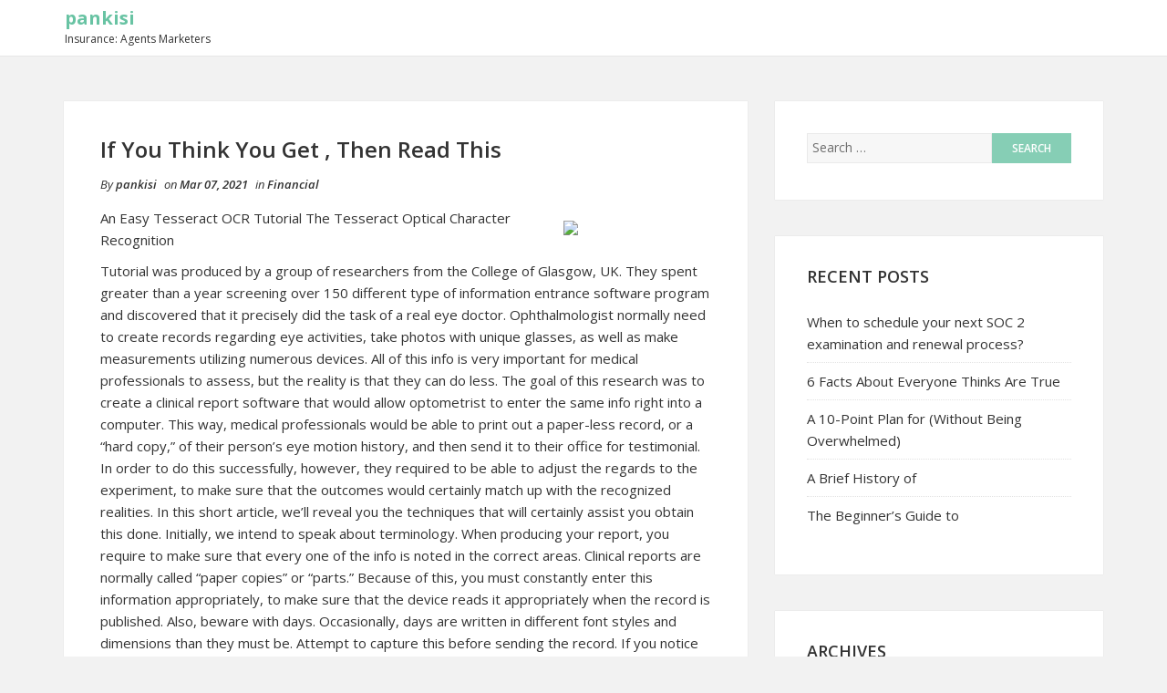

--- FILE ---
content_type: text/html; charset=UTF-8
request_url: https://www.pankisi.info/if-you-think-you-get-then-read-this-5/
body_size: 8817
content:
<!DOCTYPE html>
<html lang="en-US">
<head>
    <meta charset="UTF-8">
    <meta name="viewport" content="width=device-width, initial-scale=1">
    <link rel="profile" href="http://gmpg.org/xfn/11">
    <link rel="pingback" href="https://www.pankisi.info/xmlrpc.php">

<title>If You Think You Get , Then Read This &#8211; pankisi</title>
<meta name='robots' content='max-image-preview:large' />
<link rel="alternate" type="application/rss+xml" title="pankisi &raquo; Feed" href="https://www.pankisi.info/feed/" />
<link rel="alternate" type="application/rss+xml" title="pankisi &raquo; Comments Feed" href="https://www.pankisi.info/comments/feed/" />
<link rel="alternate" type="application/rss+xml" title="pankisi &raquo; If You Think You Get , Then Read This Comments Feed" href="https://www.pankisi.info/if-you-think-you-get-then-read-this-5/feed/" />
<script type="text/javascript">
window._wpemojiSettings = {"baseUrl":"https:\/\/s.w.org\/images\/core\/emoji\/14.0.0\/72x72\/","ext":".png","svgUrl":"https:\/\/s.w.org\/images\/core\/emoji\/14.0.0\/svg\/","svgExt":".svg","source":{"concatemoji":"https:\/\/www.pankisi.info\/wp-includes\/js\/wp-emoji-release.min.js?ver=6.2.8"}};
/*! This file is auto-generated */
!function(e,a,t){var n,r,o,i=a.createElement("canvas"),p=i.getContext&&i.getContext("2d");function s(e,t){p.clearRect(0,0,i.width,i.height),p.fillText(e,0,0);e=i.toDataURL();return p.clearRect(0,0,i.width,i.height),p.fillText(t,0,0),e===i.toDataURL()}function c(e){var t=a.createElement("script");t.src=e,t.defer=t.type="text/javascript",a.getElementsByTagName("head")[0].appendChild(t)}for(o=Array("flag","emoji"),t.supports={everything:!0,everythingExceptFlag:!0},r=0;r<o.length;r++)t.supports[o[r]]=function(e){if(p&&p.fillText)switch(p.textBaseline="top",p.font="600 32px Arial",e){case"flag":return s("\ud83c\udff3\ufe0f\u200d\u26a7\ufe0f","\ud83c\udff3\ufe0f\u200b\u26a7\ufe0f")?!1:!s("\ud83c\uddfa\ud83c\uddf3","\ud83c\uddfa\u200b\ud83c\uddf3")&&!s("\ud83c\udff4\udb40\udc67\udb40\udc62\udb40\udc65\udb40\udc6e\udb40\udc67\udb40\udc7f","\ud83c\udff4\u200b\udb40\udc67\u200b\udb40\udc62\u200b\udb40\udc65\u200b\udb40\udc6e\u200b\udb40\udc67\u200b\udb40\udc7f");case"emoji":return!s("\ud83e\udef1\ud83c\udffb\u200d\ud83e\udef2\ud83c\udfff","\ud83e\udef1\ud83c\udffb\u200b\ud83e\udef2\ud83c\udfff")}return!1}(o[r]),t.supports.everything=t.supports.everything&&t.supports[o[r]],"flag"!==o[r]&&(t.supports.everythingExceptFlag=t.supports.everythingExceptFlag&&t.supports[o[r]]);t.supports.everythingExceptFlag=t.supports.everythingExceptFlag&&!t.supports.flag,t.DOMReady=!1,t.readyCallback=function(){t.DOMReady=!0},t.supports.everything||(n=function(){t.readyCallback()},a.addEventListener?(a.addEventListener("DOMContentLoaded",n,!1),e.addEventListener("load",n,!1)):(e.attachEvent("onload",n),a.attachEvent("onreadystatechange",function(){"complete"===a.readyState&&t.readyCallback()})),(e=t.source||{}).concatemoji?c(e.concatemoji):e.wpemoji&&e.twemoji&&(c(e.twemoji),c(e.wpemoji)))}(window,document,window._wpemojiSettings);
</script>
<style type="text/css">
img.wp-smiley,
img.emoji {
	display: inline !important;
	border: none !important;
	box-shadow: none !important;
	height: 1em !important;
	width: 1em !important;
	margin: 0 0.07em !important;
	vertical-align: -0.1em !important;
	background: none !important;
	padding: 0 !important;
}
</style>
	<link rel='stylesheet' id='wp-block-library-css' href='https://www.pankisi.info/wp-includes/css/dist/block-library/style.min.css?ver=6.2.8' type='text/css' media='all' />
<link rel='stylesheet' id='classic-theme-styles-css' href='https://www.pankisi.info/wp-includes/css/classic-themes.min.css?ver=6.2.8' type='text/css' media='all' />
<style id='global-styles-inline-css' type='text/css'>
body{--wp--preset--color--black: #000000;--wp--preset--color--cyan-bluish-gray: #abb8c3;--wp--preset--color--white: #ffffff;--wp--preset--color--pale-pink: #f78da7;--wp--preset--color--vivid-red: #cf2e2e;--wp--preset--color--luminous-vivid-orange: #ff6900;--wp--preset--color--luminous-vivid-amber: #fcb900;--wp--preset--color--light-green-cyan: #7bdcb5;--wp--preset--color--vivid-green-cyan: #00d084;--wp--preset--color--pale-cyan-blue: #8ed1fc;--wp--preset--color--vivid-cyan-blue: #0693e3;--wp--preset--color--vivid-purple: #9b51e0;--wp--preset--gradient--vivid-cyan-blue-to-vivid-purple: linear-gradient(135deg,rgba(6,147,227,1) 0%,rgb(155,81,224) 100%);--wp--preset--gradient--light-green-cyan-to-vivid-green-cyan: linear-gradient(135deg,rgb(122,220,180) 0%,rgb(0,208,130) 100%);--wp--preset--gradient--luminous-vivid-amber-to-luminous-vivid-orange: linear-gradient(135deg,rgba(252,185,0,1) 0%,rgba(255,105,0,1) 100%);--wp--preset--gradient--luminous-vivid-orange-to-vivid-red: linear-gradient(135deg,rgba(255,105,0,1) 0%,rgb(207,46,46) 100%);--wp--preset--gradient--very-light-gray-to-cyan-bluish-gray: linear-gradient(135deg,rgb(238,238,238) 0%,rgb(169,184,195) 100%);--wp--preset--gradient--cool-to-warm-spectrum: linear-gradient(135deg,rgb(74,234,220) 0%,rgb(151,120,209) 20%,rgb(207,42,186) 40%,rgb(238,44,130) 60%,rgb(251,105,98) 80%,rgb(254,248,76) 100%);--wp--preset--gradient--blush-light-purple: linear-gradient(135deg,rgb(255,206,236) 0%,rgb(152,150,240) 100%);--wp--preset--gradient--blush-bordeaux: linear-gradient(135deg,rgb(254,205,165) 0%,rgb(254,45,45) 50%,rgb(107,0,62) 100%);--wp--preset--gradient--luminous-dusk: linear-gradient(135deg,rgb(255,203,112) 0%,rgb(199,81,192) 50%,rgb(65,88,208) 100%);--wp--preset--gradient--pale-ocean: linear-gradient(135deg,rgb(255,245,203) 0%,rgb(182,227,212) 50%,rgb(51,167,181) 100%);--wp--preset--gradient--electric-grass: linear-gradient(135deg,rgb(202,248,128) 0%,rgb(113,206,126) 100%);--wp--preset--gradient--midnight: linear-gradient(135deg,rgb(2,3,129) 0%,rgb(40,116,252) 100%);--wp--preset--duotone--dark-grayscale: url('#wp-duotone-dark-grayscale');--wp--preset--duotone--grayscale: url('#wp-duotone-grayscale');--wp--preset--duotone--purple-yellow: url('#wp-duotone-purple-yellow');--wp--preset--duotone--blue-red: url('#wp-duotone-blue-red');--wp--preset--duotone--midnight: url('#wp-duotone-midnight');--wp--preset--duotone--magenta-yellow: url('#wp-duotone-magenta-yellow');--wp--preset--duotone--purple-green: url('#wp-duotone-purple-green');--wp--preset--duotone--blue-orange: url('#wp-duotone-blue-orange');--wp--preset--font-size--small: 13px;--wp--preset--font-size--medium: 20px;--wp--preset--font-size--large: 36px;--wp--preset--font-size--x-large: 42px;--wp--preset--spacing--20: 0.44rem;--wp--preset--spacing--30: 0.67rem;--wp--preset--spacing--40: 1rem;--wp--preset--spacing--50: 1.5rem;--wp--preset--spacing--60: 2.25rem;--wp--preset--spacing--70: 3.38rem;--wp--preset--spacing--80: 5.06rem;--wp--preset--shadow--natural: 6px 6px 9px rgba(0, 0, 0, 0.2);--wp--preset--shadow--deep: 12px 12px 50px rgba(0, 0, 0, 0.4);--wp--preset--shadow--sharp: 6px 6px 0px rgba(0, 0, 0, 0.2);--wp--preset--shadow--outlined: 6px 6px 0px -3px rgba(255, 255, 255, 1), 6px 6px rgba(0, 0, 0, 1);--wp--preset--shadow--crisp: 6px 6px 0px rgba(0, 0, 0, 1);}:where(.is-layout-flex){gap: 0.5em;}body .is-layout-flow > .alignleft{float: left;margin-inline-start: 0;margin-inline-end: 2em;}body .is-layout-flow > .alignright{float: right;margin-inline-start: 2em;margin-inline-end: 0;}body .is-layout-flow > .aligncenter{margin-left: auto !important;margin-right: auto !important;}body .is-layout-constrained > .alignleft{float: left;margin-inline-start: 0;margin-inline-end: 2em;}body .is-layout-constrained > .alignright{float: right;margin-inline-start: 2em;margin-inline-end: 0;}body .is-layout-constrained > .aligncenter{margin-left: auto !important;margin-right: auto !important;}body .is-layout-constrained > :where(:not(.alignleft):not(.alignright):not(.alignfull)){max-width: var(--wp--style--global--content-size);margin-left: auto !important;margin-right: auto !important;}body .is-layout-constrained > .alignwide{max-width: var(--wp--style--global--wide-size);}body .is-layout-flex{display: flex;}body .is-layout-flex{flex-wrap: wrap;align-items: center;}body .is-layout-flex > *{margin: 0;}:where(.wp-block-columns.is-layout-flex){gap: 2em;}.has-black-color{color: var(--wp--preset--color--black) !important;}.has-cyan-bluish-gray-color{color: var(--wp--preset--color--cyan-bluish-gray) !important;}.has-white-color{color: var(--wp--preset--color--white) !important;}.has-pale-pink-color{color: var(--wp--preset--color--pale-pink) !important;}.has-vivid-red-color{color: var(--wp--preset--color--vivid-red) !important;}.has-luminous-vivid-orange-color{color: var(--wp--preset--color--luminous-vivid-orange) !important;}.has-luminous-vivid-amber-color{color: var(--wp--preset--color--luminous-vivid-amber) !important;}.has-light-green-cyan-color{color: var(--wp--preset--color--light-green-cyan) !important;}.has-vivid-green-cyan-color{color: var(--wp--preset--color--vivid-green-cyan) !important;}.has-pale-cyan-blue-color{color: var(--wp--preset--color--pale-cyan-blue) !important;}.has-vivid-cyan-blue-color{color: var(--wp--preset--color--vivid-cyan-blue) !important;}.has-vivid-purple-color{color: var(--wp--preset--color--vivid-purple) !important;}.has-black-background-color{background-color: var(--wp--preset--color--black) !important;}.has-cyan-bluish-gray-background-color{background-color: var(--wp--preset--color--cyan-bluish-gray) !important;}.has-white-background-color{background-color: var(--wp--preset--color--white) !important;}.has-pale-pink-background-color{background-color: var(--wp--preset--color--pale-pink) !important;}.has-vivid-red-background-color{background-color: var(--wp--preset--color--vivid-red) !important;}.has-luminous-vivid-orange-background-color{background-color: var(--wp--preset--color--luminous-vivid-orange) !important;}.has-luminous-vivid-amber-background-color{background-color: var(--wp--preset--color--luminous-vivid-amber) !important;}.has-light-green-cyan-background-color{background-color: var(--wp--preset--color--light-green-cyan) !important;}.has-vivid-green-cyan-background-color{background-color: var(--wp--preset--color--vivid-green-cyan) !important;}.has-pale-cyan-blue-background-color{background-color: var(--wp--preset--color--pale-cyan-blue) !important;}.has-vivid-cyan-blue-background-color{background-color: var(--wp--preset--color--vivid-cyan-blue) !important;}.has-vivid-purple-background-color{background-color: var(--wp--preset--color--vivid-purple) !important;}.has-black-border-color{border-color: var(--wp--preset--color--black) !important;}.has-cyan-bluish-gray-border-color{border-color: var(--wp--preset--color--cyan-bluish-gray) !important;}.has-white-border-color{border-color: var(--wp--preset--color--white) !important;}.has-pale-pink-border-color{border-color: var(--wp--preset--color--pale-pink) !important;}.has-vivid-red-border-color{border-color: var(--wp--preset--color--vivid-red) !important;}.has-luminous-vivid-orange-border-color{border-color: var(--wp--preset--color--luminous-vivid-orange) !important;}.has-luminous-vivid-amber-border-color{border-color: var(--wp--preset--color--luminous-vivid-amber) !important;}.has-light-green-cyan-border-color{border-color: var(--wp--preset--color--light-green-cyan) !important;}.has-vivid-green-cyan-border-color{border-color: var(--wp--preset--color--vivid-green-cyan) !important;}.has-pale-cyan-blue-border-color{border-color: var(--wp--preset--color--pale-cyan-blue) !important;}.has-vivid-cyan-blue-border-color{border-color: var(--wp--preset--color--vivid-cyan-blue) !important;}.has-vivid-purple-border-color{border-color: var(--wp--preset--color--vivid-purple) !important;}.has-vivid-cyan-blue-to-vivid-purple-gradient-background{background: var(--wp--preset--gradient--vivid-cyan-blue-to-vivid-purple) !important;}.has-light-green-cyan-to-vivid-green-cyan-gradient-background{background: var(--wp--preset--gradient--light-green-cyan-to-vivid-green-cyan) !important;}.has-luminous-vivid-amber-to-luminous-vivid-orange-gradient-background{background: var(--wp--preset--gradient--luminous-vivid-amber-to-luminous-vivid-orange) !important;}.has-luminous-vivid-orange-to-vivid-red-gradient-background{background: var(--wp--preset--gradient--luminous-vivid-orange-to-vivid-red) !important;}.has-very-light-gray-to-cyan-bluish-gray-gradient-background{background: var(--wp--preset--gradient--very-light-gray-to-cyan-bluish-gray) !important;}.has-cool-to-warm-spectrum-gradient-background{background: var(--wp--preset--gradient--cool-to-warm-spectrum) !important;}.has-blush-light-purple-gradient-background{background: var(--wp--preset--gradient--blush-light-purple) !important;}.has-blush-bordeaux-gradient-background{background: var(--wp--preset--gradient--blush-bordeaux) !important;}.has-luminous-dusk-gradient-background{background: var(--wp--preset--gradient--luminous-dusk) !important;}.has-pale-ocean-gradient-background{background: var(--wp--preset--gradient--pale-ocean) !important;}.has-electric-grass-gradient-background{background: var(--wp--preset--gradient--electric-grass) !important;}.has-midnight-gradient-background{background: var(--wp--preset--gradient--midnight) !important;}.has-small-font-size{font-size: var(--wp--preset--font-size--small) !important;}.has-medium-font-size{font-size: var(--wp--preset--font-size--medium) !important;}.has-large-font-size{font-size: var(--wp--preset--font-size--large) !important;}.has-x-large-font-size{font-size: var(--wp--preset--font-size--x-large) !important;}
.wp-block-navigation a:where(:not(.wp-element-button)){color: inherit;}
:where(.wp-block-columns.is-layout-flex){gap: 2em;}
.wp-block-pullquote{font-size: 1.5em;line-height: 1.6;}
</style>
<link rel='stylesheet' id='bootstrap-css-css' href='https://www.pankisi.info/wp-content/themes/shaped-blog/assets/css/bootstrap.min.css?ver=3.3.5' type='text/css' media='all' />
<link rel='stylesheet' id='font-awesome-css-css' href='https://www.pankisi.info/wp-content/themes/shaped-blog/assets/css/font-awesome.min.css?ver=4.4.0' type='text/css' media='all' />
<link rel='stylesheet' id='shaped-blog-stylesheet-css' href='https://www.pankisi.info/wp-content/themes/shaped-blog/style.css?ver=6.2.8' type='text/css' media='all' />
<link rel='stylesheet' id='responsive-css-css' href='https://www.pankisi.info/wp-content/themes/shaped-blog/assets/css/responsive.css' type='text/css' media='all' />
<script type='text/javascript' src='https://www.pankisi.info/wp-includes/js/jquery/jquery.min.js?ver=3.6.4' id='jquery-core-js'></script>
<script type='text/javascript' src='https://www.pankisi.info/wp-includes/js/jquery/jquery-migrate.min.js?ver=3.4.0' id='jquery-migrate-js'></script>
<link rel="https://api.w.org/" href="https://www.pankisi.info/wp-json/" /><link rel="alternate" type="application/json" href="https://www.pankisi.info/wp-json/wp/v2/posts/1687" /><link rel="EditURI" type="application/rsd+xml" title="RSD" href="https://www.pankisi.info/xmlrpc.php?rsd" />
<link rel="wlwmanifest" type="application/wlwmanifest+xml" href="https://www.pankisi.info/wp-includes/wlwmanifest.xml" />
<meta name="generator" content="WordPress 6.2.8" />
<link rel="canonical" href="https://www.pankisi.info/if-you-think-you-get-then-read-this-5/" />
<link rel='shortlink' href='https://www.pankisi.info/?p=1687' />
<link rel="alternate" type="application/json+oembed" href="https://www.pankisi.info/wp-json/oembed/1.0/embed?url=https%3A%2F%2Fwww.pankisi.info%2Fif-you-think-you-get-then-read-this-5%2F" />
<link rel="alternate" type="text/xml+oembed" href="https://www.pankisi.info/wp-json/oembed/1.0/embed?url=https%3A%2F%2Fwww.pankisi.info%2Fif-you-think-you-get-then-read-this-5%2F&#038;format=xml" />
<!-- MagenetMonetization V: 1.0.29.1--><!-- MagenetMonetization 1 --><!-- MagenetMonetization 1.1 -->
	<style>

		/* Border Color */
		.btn-social:hover,
		blockquote,
		#respond input:focus[type="text"], 
	    #respond input:focus[type="email"], 
	    #respond input:focus[type="url"],
	    #respond textarea:focus,
	    #comments .comment-reply a:hover
		{
			border-color: ;
		}

		
		/* Background Color */
		.scroll-up a,
		.btn-social:hover,
		button,
		input[type="button"],
		input[type="reset"],
		input[type="submit"],
		.navbar-default .navbar-nav .dropdown-menu li a:hover, .dropdown-menu li a:focus, .navbar-default .navbar-nav .dropdown-menu .active a,
		.pagination>li>a:focus, .pagination>li>a:hover, .pagination>li>span:focus, .pagination>li>span:hover, .pagination li .current,
		.next-previous-posts .next-post a:hover,
		.next-previous-posts .previous-post a:hover,
		.btn-goback,
		.btn-submit,
		a.more-link,
		.featured-post .fa,
		#comments .comment-reply a:hover,
		.widget .tagcloud a
		{
			background-color: ;
		}

		
		/* Color */
		.text-logo a,
		.navbar-default .navbar-nav .active a, .navbar-default .navbar-nav .active a:hover, .navbar-default .navbar-nav .active a:focus,
		.navbar-default .navbar-nav li a:hover, .navbar-default .navbar-nav li a:focus,
		a:hover,
    	a:focus,
		.next-previous-posts .previous-post a,
		.next-previous-posts .next-post a,
		.pagination>li>a, .pagination>li>span,
		#comments .comment-author a:hover, 
    	#respond .logged-in-as a:hover,
    	#wp-calendar a,
    	h2.entry-title a:hover
		{
			color: ;
		}


		/* A Color */
		a{
			color: ;
		}

		/* a:hover Color */
		a:hover,
		a:focus,
		a:active,
		.widget a:hover,
		.post .post-content .entry-meta ul li a:hover
		{
			color: ;
		}

		/* .featured-post .fa:after*/
		.featured-post .fa:after{
			border-color:   transparent ;
		}


		

	</style>
</head>

<body class="post-template-default single single-post postid-1687 single-format-standard">

<!-- /Preloader -->

<header id="header">	
	<div id="trueHeader">
    	<div class="wrapper">
            <div class="container">
            	<!-- Menu -->
            	<div class="menu_main">
                	<div class="navbar blogx-navbar navbar-default">
                        <div class="navbar-header">
                            <button type="button" class="navbar-toggle collapsed" data-toggle="collapse" data-target="#st-navber-collapse">
                                <span class="sr-only">Toggle navigation</span>
                                <span class="icon-bar"></span>
                                <span class="icon-bar"></span>
                                <span class="icon-bar"></span>
                            </button>

                                                            <div class="text-logo">
                                    <a href="https://www.pankisi.info">pankisi</a>
                                    <p>Insurance: Agents Marketers</p>
                                </div><!-- /Logo -->
                                                    </div>
                      
                        <div id="st-navber-collapse" class="navbar-collapse collapse pull-right">
                             
                        </div>
                    </div>
            	</div><!-- end menu -->
        	</div> <!-- /.container -->
    	</div>
	</div>
</header>
    <div class="container">
        <div class="row">
            <div class="col-md-8">
                <div id="primary" class="content-area">
                    <main id="main" class="site-main" role="main">

                        
                                <article id="post-1687" class="post-1687 post type-post status-publish format-standard hentry category-financial">
    <header class="entry-header">
        
        
    </header> <!--/.entry-header -->

    <div class="clearfix post-content media">

        <h2 class="entry-title">
            If You Think You Get , Then Read This        </h2> <!-- //.entry-title -->

        <div class="clearfix entry-meta">
            
            <ul class="list-inline">
                <li>
                    <span class="author vcard">
                        By <a class="url fn n" href="https://www.pankisi.info/author/pankisi/">pankisi</a>                    </span>
                </li>
                <li>
                    on <span class="posted-on">Mar 07, 2021</span>
                </li>
                                    <li>
                        in <span class="posted-in">
                            <a href="https://www.pankisi.info/category/financial/" rel="category tag">Financial</a>                        </span>
                    </li>
                            </ul>
                </div> <!--/.entry-meta -->
        
        <div class="entry-summary">
            <p><img decoding="async" src="https://www.blog.motifphotos.com/wp-content/uploads/2020/10/iStock-519689648-1200x800.jpg" style="width:147px;float:right;margin:1em" />An Easy Tesseract OCR Tutorial The Tesseract Optical Character Recognition </p>
<p>Tutorial was produced by a group of researchers from the College of Glasgow, UK. They spent greater than a year screening over 150 different type of information entrance software program and discovered that it precisely did the task of a real eye doctor. Ophthalmologist normally need to create records regarding eye activities, take photos with unique glasses, as well as make measurements utilizing numerous devices. All of this info is very important for medical professionals to assess, but the reality is that they can do less. The goal of this research was to create a clinical report software that would allow optometrist to enter the same info right into a computer. This way, medical professionals would be able to print out a paper-less record, or a &#8220;hard copy,&#8221; of their person&#8217;s eye motion history, and then send it to their office for testimonial. In order to do this successfully, however, they required to be able to adjust the regards to the experiment, to make sure that the outcomes would certainly match up with the recognized realities. In this short article, we&#8217;ll reveal you the techniques that will certainly assist you obtain this done. Initially, we intend to speak about terminology. When producing your report, you require to make sure that every one of the info is noted in the correct areas. Clinical reports are normally called &#8220;paper copies&#8221; or &#8220;parts.&#8221; Because of this, you must constantly enter this information appropriately, to make sure that the device reads it appropriately when the record is published. Also, beware with days. Occasionally, days are written in different font styles and dimensions than they must be. Attempt to capture this before sending the record. If you notice that the date is written in a different font on the front and back of the report, attempt readjusting the typeface. Also, check the days on the paper copies of your records. These can sometimes have entries from the day that the data was recorded, or sometimes they might have access from the last five days. If you don&#8217;t capture these dates today, however, the software program could assume that you really did not input the details in the proper way. Because instance, it might take a bit for the data to be shown in your graphes as well as charts. And if you desire the next phase of your Tesseract OCR Tutorial to be easy, avoid right over going back to the illustration table as well as begin once more! So, what do you do then? Make use of the reports as well as eye movements devices to confirm everything. Make sure your information is right, as well as seek typos in the record also. If you see an error, send out the record away and make the needed improvements. You can not reverse the adjustments you&#8217;ve made in the software program. However, you can go back and also include a bit even more time or information to the chart or chart.</p>
<p><a href="https://clairewhte.doodlekit.com/home/page-2">5 Key Takeaways on the Road to Dominating </a></p>
<p><a href="https://6044ec69378da.site123.me/page-3">3 Tips from Someone With Experience</a></p>
<div class="mads-block"></div>        </div> <!-- //.entry-summary -->
        
                    <div class="entry-tags"></div>
        
    </div>

</article> <!--/#post-->





                                                                    <div class="post-nav-area">
                                                    
            <nav class="next-previous-post clearfix media" role="navigation">
                <div class="row">
                    <!-- Previous Post -->
                    <div class="previous-post col-sm-6 pull-left">
                        <div class="nav-previous"><i class="fa fa-angle-left"></i> <a href="https://www.pankisi.info/getting-down-to-basics-with-28/" rel="prev">Getting Down To Basics with</a></div>                    </div>

                    <!-- Next Post -->
                    <div class="next-post col-sm-6 pull-right text-right">
                        <div class="nav-next"><a href="https://www.pankisi.info/discovering-the-truth-about-20/" rel="next">Discovering The Truth About</a> <i class="fa fa-angle-right"></i></div>                    </div>
                </div>
            </nav><!-- .navigation -->
            
                                            </div>
                                
                                <div id="comments" class="comments-area comments">
    
    	<div id="respond" class="comment-respond">
		<h3 id="reply-title" class="comment-reply-title">Leave a Reply <small><a rel="nofollow" id="cancel-comment-reply-link" href="/if-you-think-you-get-then-read-this-5/#respond" style="display:none;">Cancel reply</a></small></h3><form action="https://www.pankisi.info/wp-comments-post.php" method="post" id="commentform" class="comment-form row" novalidate><div class="clearfix"></div><div class="col-md-12"><textarea id="comment" placeholder="Write your comment..." name="comment" aria-required="true"></textarea></div><div class="col-md-4"><input id="author" name="author" type="text" placeholder="Name *" value="" size="30" aria-required='true'/></div>
<div class="col-md-4"><input id="email" name="email" type="text" placeholder="Email *" value="" size="30" aria-required='true'/></div>
<div class="col-md-4"><input id="url" name="url" type="text" placeholder="Website" value="" size="30"/></div>
<p class="form-submit col-md-12"><input name="submit" type="submit" id="submit" class="submit" value="Post Comment" /> <input type='hidden' name='comment_post_ID' value='1687' id='comment_post_ID' />
<input type='hidden' name='comment_parent' id='comment_parent' value='0' />
</p>
			<!-- Anti-spam Reloaded plugin wordpress.org/plugins/anti-spam-reloaded/ -->
			<p class="antispamrel-group" style="clear: both;">
				<label>Current ye<span style="display: none;">ignore me</span>@r<span class="required">*</span>
				</label>
				<input type="hidden" name="antspmrl-a" class="antispamrel-control-a" value="2025" />
				<input type="text" name="antspmrl-q" class="antispamrel-control-q" value="42" autocomplete="off" />
			</p>
			<p class="antispamrel-group" style="display: none;">
				<label>Leave this field empty</label>
				<input type="text" name="antspmrl-e-email-url-website" class="antispamrel-control-e" value="" autocomplete="off" />
			</p>
		</form>	</div><!-- #respond -->
	</div>
                            
                                            </main> <!-- /.site-main -->
                </div>  <!-- /.content-area -->
            </div> <!-- /col -->

            <!-- Blogsidebar -->
            <!-- MagenetMonetization 4 -->
	<div class="col-md-4">
	    <div class="primary-sidebar widget-area" role="complementary">
	        <!-- MagenetMonetization 5 --><div id="search-2" class="widget widget_search"><form role="search" method="get" class="search-form" action="https://www.pankisi.info/">
				<label>
					<span class="screen-reader-text">Search for:</span>
					<input type="search" class="search-field" placeholder="Search &hellip;" value="" name="s" />
				</label>
				<input type="submit" class="search-submit" value="Search" />
			</form></div><!-- MagenetMonetization 5 -->
		<div id="recent-posts-2" class="widget widget_recent_entries">
		<h2 class="widget-title">Recent Posts</h2>
		<ul>
											<li>
					<a href="https://www.pankisi.info/when-to-schedule-your-next-soc-2-examination-and-renewal-process/">When to schedule your next SOC 2 examination and renewal process?</a>
									</li>
											<li>
					<a href="https://www.pankisi.info/6-facts-about-everyone-thinks-are-true-24/">6 Facts About  Everyone Thinks Are True</a>
									</li>
											<li>
					<a href="https://www.pankisi.info/a-10-point-plan-for-without-being-overwhelmed-26/">A 10-Point Plan for  (Without Being Overwhelmed)</a>
									</li>
											<li>
					<a href="https://www.pankisi.info/a-brief-history-of-8/">A Brief History of</a>
									</li>
											<li>
					<a href="https://www.pankisi.info/the-beginners-guide-to-32/">The Beginner&#8217;s Guide to</a>
									</li>
					</ul>

		</div><!-- MagenetMonetization 5 --><div id="archives-2" class="widget widget_archive"><h2 class="widget-title">Archives</h2>
			<ul>
					<li><a href='https://www.pankisi.info/2025/06/'>June 2025</a></li>
	<li><a href='https://www.pankisi.info/2022/01/'>January 2022</a></li>
	<li><a href='https://www.pankisi.info/2021/08/'>August 2021</a></li>
	<li><a href='https://www.pankisi.info/2021/07/'>July 2021</a></li>
	<li><a href='https://www.pankisi.info/2021/06/'>June 2021</a></li>
	<li><a href='https://www.pankisi.info/2021/05/'>May 2021</a></li>
	<li><a href='https://www.pankisi.info/2021/04/'>April 2021</a></li>
	<li><a href='https://www.pankisi.info/2021/03/'>March 2021</a></li>
	<li><a href='https://www.pankisi.info/2021/02/'>February 2021</a></li>
	<li><a href='https://www.pankisi.info/2021/01/'>January 2021</a></li>
	<li><a href='https://www.pankisi.info/2020/12/'>December 2020</a></li>
	<li><a href='https://www.pankisi.info/2020/11/'>November 2020</a></li>
	<li><a href='https://www.pankisi.info/2020/10/'>October 2020</a></li>
	<li><a href='https://www.pankisi.info/2020/09/'>September 2020</a></li>
	<li><a href='https://www.pankisi.info/2020/08/'>August 2020</a></li>
	<li><a href='https://www.pankisi.info/2020/07/'>July 2020</a></li>
	<li><a href='https://www.pankisi.info/2020/06/'>June 2020</a></li>
	<li><a href='https://www.pankisi.info/2020/05/'>May 2020</a></li>
	<li><a href='https://www.pankisi.info/2020/04/'>April 2020</a></li>
	<li><a href='https://www.pankisi.info/2020/03/'>March 2020</a></li>
	<li><a href='https://www.pankisi.info/2020/02/'>February 2020</a></li>
	<li><a href='https://www.pankisi.info/2020/01/'>January 2020</a></li>
	<li><a href='https://www.pankisi.info/2019/12/'>December 2019</a></li>
	<li><a href='https://www.pankisi.info/2019/11/'>November 2019</a></li>
	<li><a href='https://www.pankisi.info/2019/10/'>October 2019</a></li>
			</ul>

			</div><!-- MagenetMonetization 5 --><div id="categories-2" class="widget widget_categories"><h2 class="widget-title">Categories</h2>
			<ul>
					<li class="cat-item cat-item-2"><a href="https://www.pankisi.info/category/advertising-marketing/">Advertising &amp; Marketing</a>
</li>
	<li class="cat-item cat-item-3"><a href="https://www.pankisi.info/category/arts-entertainment/">Arts &amp; Entertainment</a>
</li>
	<li class="cat-item cat-item-4"><a href="https://www.pankisi.info/category/auto-motor/">Auto &amp; Motor</a>
</li>
	<li class="cat-item cat-item-5"><a href="https://www.pankisi.info/category/business-products-services/">Business Products &amp; Services</a>
</li>
	<li class="cat-item cat-item-6"><a href="https://www.pankisi.info/category/clothing-fashion/">Clothing &amp; Fashion</a>
</li>
	<li class="cat-item cat-item-7"><a href="https://www.pankisi.info/category/employment/">Employment</a>
</li>
	<li class="cat-item cat-item-8"><a href="https://www.pankisi.info/category/financial/">Financial</a>
</li>
	<li class="cat-item cat-item-9"><a href="https://www.pankisi.info/category/foods-culinary/">Foods &amp; Culinary</a>
</li>
	<li class="cat-item cat-item-11"><a href="https://www.pankisi.info/category/health-fitness/">Health &amp; Fitness</a>
</li>
	<li class="cat-item cat-item-12"><a href="https://www.pankisi.info/category/health-care-medical/">Health Care &amp; Medical</a>
</li>
	<li class="cat-item cat-item-13"><a href="https://www.pankisi.info/category/home-products-services/">Home Products &amp; Services</a>
</li>
	<li class="cat-item cat-item-14"><a href="https://www.pankisi.info/category/internet-services/">Internet Services</a>
</li>
	<li class="cat-item cat-item-15"><a href="https://www.pankisi.info/category/legal/">Legal</a>
</li>
	<li class="cat-item cat-item-25"><a href="https://www.pankisi.info/category/miscellaneous/">Miscellaneous</a>
</li>
	<li class="cat-item cat-item-16"><a href="https://www.pankisi.info/category/personal-product-services/">Personal Product &amp; Services</a>
</li>
	<li class="cat-item cat-item-17"><a href="https://www.pankisi.info/category/pets-animals/">Pets &amp; Animals</a>
</li>
	<li class="cat-item cat-item-18"><a href="https://www.pankisi.info/category/real-estate/">Real Estate</a>
</li>
	<li class="cat-item cat-item-19"><a href="https://www.pankisi.info/category/relationships/">Relationships</a>
</li>
	<li class="cat-item cat-item-20"><a href="https://www.pankisi.info/category/software/">Software</a>
</li>
	<li class="cat-item cat-item-21"><a href="https://www.pankisi.info/category/sports-athletics/">Sports &amp; Athletics</a>
</li>
	<li class="cat-item cat-item-22"><a href="https://www.pankisi.info/category/technology/">Technology</a>
</li>
	<li class="cat-item cat-item-23"><a href="https://www.pankisi.info/category/travel/">Travel</a>
</li>
	<li class="cat-item cat-item-1"><a href="https://www.pankisi.info/category/uncategorized/">Uncategorized</a>
</li>
	<li class="cat-item cat-item-24"><a href="https://www.pankisi.info/category/web-resources/">Web Resources</a>
</li>
			</ul>

			</div><!-- MagenetMonetization 5 --><!-- MagenetMonetization 5 --><div id="sape_tizer-2" class="widget advert_tizer"><script type="text/javascript">
<!--
var _acic={dataProvider:10};(function(){var e=document.createElement("script");e.type="text/javascript";e.async=true;e.src="https://www.acint.net/aci.js";var t=document.getElementsByTagName("script")[0];t.parentNode.insertBefore(e,t)})()
//-->
</script></div><!-- MagenetMonetization 5 --><!-- MagenetMonetization 5 --><!-- MagenetMonetization 5 -->	    </div>
	</div>

        </div> <!-- /.row -->
    </div> <!-- /.container -->
<!-- wmm d -->    <div class="container">
        <div class="row">
            <div class="col-md-12">
                <hr>
            </div>
        </div>
    </div>
    <footer class="site-footer" role="contentinfo">
        <div class="container">
            <div class="row">
                <div class="col-sm-12 text-center">
  
                    <p></p>
                    
                                            <div class="footer-social-icons">
                                                                                                                                                                                                                                                                                                                                                                                                        
                        </div>
                    
                </div>
            </div>
        </div>
    </footer>

            <div class="scroll-up">
            <a href="#"><i class="fa fa-angle-up"></i></a>
        </div>
        <!-- Scroll Up -->

    <script type='text/javascript' src='https://www.pankisi.info/wp-content/plugins/anti-spam-reloaded/js/anti-spam.min.js?ver=6.4' id='anti-spam-reloaded-script-js'></script>
<script type='text/javascript' src='https://www.pankisi.info/wp-content/themes/shaped-blog/assets/js/bootstrap.min.js?ver=3.3.5' id='bootstrap-js-js'></script>
<script type='text/javascript' src='https://www.pankisi.info/wp-content/themes/shaped-blog/assets/js/scripts.js' id='shaped-blog-scripts-js-js'></script>
<script type='text/javascript' src='https://www.pankisi.info/wp-content/themes/shaped-blog/assets/js/jquery.fitvids.js' id='fitvids-js-js'></script>
<script type='text/javascript' src='https://www.pankisi.info/wp-content/themes/shaped-blog/assets/js/smoothscroll.js' id='smoothscroll-js-js'></script>
<script type='text/javascript' src='https://www.pankisi.info/wp-includes/js/comment-reply.min.js?ver=6.2.8' id='comment-reply-js'></script>
    </body>
</html><div class="mads-block"></div>

--- FILE ---
content_type: text/css
request_url: https://www.pankisi.info/wp-content/themes/shaped-blog/style.css?ver=6.2.8
body_size: 5387
content:
/*
Theme Name: Shaped Blog
Theme URI: https://shapedtheme.com/wordpress/themes/shaped-blog-responsive-personal-wordpress-blog-theme
Author: ShapedTheme
Author URI: https://shapedtheme.com
Description: Shaped Blog is a fully responsive personal WordPress blog theme with simple and fresh blog interface. With it's easy dashboard anyone can make multiple changes of the theme. It is scalable, highly customizable, SEO friendly, and translation ready personal blog theme that can be your best choice to build a stunning blog in no time.
Version: 1.6.1
Text Domain: shaped-blog
License: GNU General Public License v2 or later
License URI: http://www.gnu.org/licenses/gpl-2.0.html
Tags: two-columns, right-sidebar, left-sidebar, custom-colors, custom-menu, featured-images, post-formats, sticky-post, translation-ready
*/


/* === Fonts === */
    @import url(https://fonts.googleapis.com/css?family=Open+Sans:400,300,300italic,400italic,600,600italic,700,700italic,800,800italic);


/* === Reset === */
    html, body, div, span, applet, object, iframe, h1, h2, h3, h4, h5, h6, p, blockquote, pre, a, abbr, acronym, address, big, cite, code, del, dfn, em, font, ins, kbd, q, s, samp, small, strike, strong, sub, sup, tt, var, dl, dt, dd, ol, ul, li, fieldset, form, label, legend, table, caption, tbody, tfoot, thead, tr, th, td {
        border: 0;
        font-family: inherit;
        font-size: 100%;
        font-style: inherit;
        font-weight: inherit;
        outline: 0;
        padding: 0;
        vertical-align: baseline;
    }

    html {
        -webkit-box-sizing: border-box;
        -moz-box-sizing: border-box;
        box-sizing: border-box;
        font-size: 62.5%;
        overflow-y: scroll;
        -webkit-text-size-adjust: 100%;
        -ms-text-size-adjust: 100%;
    }

    *,
    *:before,
    *:after {
        -webkit-box-sizing: inherit;
        -moz-box-sizing: inherit;
        box-sizing: inherit;
    }

    body {
        background-color: #F2F2F2;
        -webkit-font-smoothing: antialiased;
        color: #333;
        font-family: 'Open Sans', sans-serif;
        font-size: 15px;
        font-weight: 400;
        line-height: 1.6;
    }

    article,
    aside,
    details,
    figcaption,
    figure,
    footer,
    header,
    main,
    nav,
    section {
        display: block;
    }

    ol,
    ul {
        list-style: none;
    }

    table {
        border-collapse: separate;
        border-spacing: 0;
    }

    caption,
    th,
    td {
        font-weight: normal;
        text-align: left;
    }

    blockquote:before,
    blockquote:after,
    q:before,
    q:after {
        content: "";
    }

    blockquote,
    q {
        -webkit-hyphens: none;
        -moz-hyphens: none;
        -ms-hyphens: none;
        hyphens: none;
        quotes: none;
    }

    a:focus {
        outline: none;
    }

    a:hover,
    a:active {
        outline: 0;
    }
    a:hover{
        text-decoration: none;
    }

    a img {
        border: 0;
    }


/* === Typography === */
    body,
    button,
    input,
    select,
    textarea {
        color: #333;
        font-family: 'Open Sans', sans-serif;
        font-size: 15px;
        line-height: 1.6;
    }
    h1 { 
        font-size: 24px;
    }
    h2 { 
        font-size: 22px;
    }
    h3 { 
        font-size: 18px;
    }
    h4 { 
        font-size: 16px;
    }
    h5 { 
        font-size: 12px;
    }
    h6 { 
        font-size: 10px;
    }

    h1,
    h2,
    h3,
    h4,
    h5,
    h6 {
        clear: both;
        font-weight: 700;
    }

    p {
        margin-bottom: 10px;
    }

    b,
    strong {
        font-weight: 700;
    }

    dfn,
    cite,
    em,
    i {
        font-style: italic;
    }

    blockquote {
      border-left: 4px solid #68c3a3;
      color: rgba(51, 51, 51, 0.7);
      font-size: 18px;
      font-style: italic;
      line-height: 1.6667;
      margin-bottom: 10px;
      padding-top: 15px;
      padding-bottom: 15px;
      padding-left: 15px;
      background-color: #f3f3f3;
    }



    blockquote > p:last-child {
        margin-bottom: 0;
    }

    blockquote cite,
    blockquote small {
        color: #333;
        font-size: 15px;
        font-size: 1.5rem;
        line-height: 1.6;
    }

    blockquote em,
    blockquote i,
    blockquote cite {
        font-style: normal;
    }

    blockquote strong,
    blockquote b {
        font-weight: 400;
    }

    address {
        font-style: italic;
        margin: 0 0 1.6em;
    }

    code,
    kbd,
    tt,
    var,
    samp,
    pre {
        font-family: Inconsolata, monospace;
        -webkit-hyphens: none;
        -moz-hyphens: none;
        -ms-hyphens: none;
        hyphens: none;
    }

    pre {
        background-color: transparent;
        background-color: rgba(0, 0, 0, 0.01);
        border: 1px solid #eaeaea;
        border: 1px solid rgba(51, 51, 51, 0.1);
        line-height: 1.2;
        margin-bottom: 1.6em;
        max-width: 100%;
        overflow: auto;
        padding: 0.8em;
        white-space: pre;
        white-space: pre-wrap;
        word-wrap: break-word;
    }

    abbr[title] {
        border-bottom: 1px dotted #eaeaea;
        border-bottom: 1px dotted rgba(51, 51, 51, 0.1);
        cursor: help;
    }

    mark,
    ins {
        background-color: #fff9c0;
        text-decoration: none;
    }

    sup,
    sub {
        font-size: 75%;
        height: 0;
        line-height: 0;
        position: relative;
        vertical-align: baseline;
    }

    sup {
        bottom: 1ex;
    }

    sub {
        top: .5ex;
    }

    small {
        font-size: 75%;
    }

    big {
        font-size: 125%;
    }


/* === Elements === */
    hr {
        background-color: #eaeaea;
        background-color: rgba(51, 51, 51, 0.1);
        border: 0;
        height: 1px;
        margin-bottom: 1.6em;
    }

    li > ul,
    li > ol {
        margin-bottom: 0;
    }

    dl {
        margin-bottom: 1.6em;
    }

    dt {
        font-weight: bold;
    }

    dd {
        margin-bottom: 1.6em;
    }

    table,
    th,
    td {
        border: 1px solid #eaeaea;
        border: 1px solid rgba(51, 51, 51, 0.1);
    }

    table {
        border-collapse: separate;
        border-spacing: 0;
        border-width: 1px 0 0 1px;
        margin: 0 0 1.0em;
        table-layout: fixed; /* Prevents HTML tables from becoming too wide */
        width: 100%;
    }

    caption,
    th,
    td {
        font-weight: normal;
        text-align: left;
    }

    th {
        border-width: 0 1px 1px 0;
        font-weight: 700;
    }

    td {
        border-width: 0 1px 1px 0;
    }

    th, td {
        padding: 0.4em;
        text-align: center;
    }

    img {
        -ms-interpolation-mode: bicubic;
        border: 0;
        height: auto;
        max-width: 100%;
        vertical-align: middle;
    }

    figure {
        margin: 0;
    }

    del {
        opacity: 0.8;
    }

    /* Placeholder text color -- selectors need to be separate to work. */

    ::-webkit-input-placeholder {
        color: rgba(51, 51, 51, 0.7);
    }

    :-moz-placeholder {
        color: rgba(51, 51, 51, 0.7);
    }

    ::-moz-placeholder {
        color: rgba(51, 51, 51, 0.7);
        opacity: 1; /* Since FF19 lowers the opacity of the placeholder by default */
    }

    :-ms-input-placeholder {
        color: rgba(51, 51, 51, 0.7);
    }


/* === Forms === */
    button,
    input,
    select,
    textarea {
        background-color: #f7f7f7;
        border-radius: 0;
        font-size: 16px;
        line-height: 1.5;
        margin: 0;
        max-width: 100%;
        vertical-align: baseline;
    }

    button,
    input {
        line-height: normal;
    }

    input,
    textarea {
        background-image: -webkit-linear-gradient(rgba(255, 255, 255, 0), rgba(255, 255, 255, 0)); /* Removing the inner shadow on iOS inputs */
        border: 1px solid #eaeaea;
        color: #707070;
    }

    input:focus,
    textarea:focus {
        background-color: #fff;
        border: 1px solid #c1c1c1;
        color: #333;
    }

    input:focus,
    select:focus {
        outline: 2px solid #c1c1c1;
    }

    button[disabled],
    input[disabled],
    select[disabled],
    textarea[disabled] {
        cursor: default;
        opacity: .5;
    }

    button,
    input[type="button"],
    input[type="reset"],
    input[type="submit"] {
        -webkit-appearance: button;
        background-color: #68c3a3;
        border: 0;
        color: #fff;
        cursor: pointer;
        font-size: 12px;
        font-weight: 700;
        padding: 0.7917em 1.5em;
        text-transform: uppercase;
        opacity: .8;
    }

    button:hover,
    input[type="button"]:hover,
    input[type="reset"]:hover,
    input[type="submit"]:hover,
    button:focus,
    input[type="button"]:focus,
    input[type="reset"]:focus,
    input[type="submit"]:focus {
        outline: 0;
        opacity: 1;
    }

    input[type="search"] {
        -webkit-appearance: textfield;
    }

    input[type="search"]::-webkit-search-cancel-button,
    input[type="search"]::-webkit-search-decoration {
        -webkit-appearance: none;
    }

    button::-moz-focus-inner,
    input::-moz-focus-inner {
        border: 0;
        padding: 0;
    }

    input[type="text"],
    input[type="email"],
    input[type="url"],
    input[type="password"],
    input[type="search"],
    textarea {
        padding: 0.375em;
        width: 100%;
    }

    textarea {
        overflow: auto;
        vertical-align: top;
    }

    input[type="text"]:focus,
    input[type="email"]:focus,
    input[type="url"]:focus,
    input[type="password"]:focus,
    input[type="search"]:focus,
    textarea:focus {
        outline: 0;
    }

    .post-password-form {
        position: relative;
    }

    .post-password-form label {
        color: #707070;
        display: block;
        font-family: "Noto Sans", sans-serif;
        font-size: 12px;
        font-weight: 700;
        letter-spacing: 0.04em;
        line-height: 1.5;
        text-transform: uppercase;
    }

    .post-password-form input[type="submit"] {
        padding: 0.7917em;
        position: absolute;
        right: 0;
        bottom: 0;
    }

    input[type="checkbox"],
    input[type="radio"] {
        padding: 0;
    }

    .search-form input[type="submit"],
    .widget .search-form input[type="submit"] {
        padding: 8px;
        text-align: center;
        line-height: 17px;
        margin-left: -4px;
        font-weight: 600;
        width: 30%;
    }
    .search-form label{
        width: 70%
    }

/* === Navigations === */
    .logo{
        padding-top: 16px;
        padding-bottom: 12px;
        width: 200px;
    }

    .text-logo{
        margin: 8px 0;
    }

    .text-logo a{
        color: #68c3a3;
        font-size: 20px;
        font-weight: bold;
        line-height: 10px;
    }

    .text-logo p{
        margin: 0;
        font-size: 12px;
    }

    #header{
        background-color: #fff;
        margin-bottom: 50px;
        box-shadow: 0px 0px 1px #aaa;
    }
    ul.nav li.dropdown:hover > ul.dropdown-menu {
        display: block;
        margin: 0;
        padding: 0;
        border: 1px solid rgba(174, 174, 174, 0.12);
        border-radius: 0px;
        -webkit-box-shadow: none;
        box-shadow: none;
    }

    ul.nav li.dropdown ul.dropdown-menu li:hover ul.dropdown-menu{
        margin-left: 100%;
        top: 0;
    }

    .blogx-navbar {
        background-color: transparent;
        border-color: transparent;
    }
    .navbar{
        margin-bottom: 0 !important;
    }
    .navbar-nav li a {
        padding-top: 0px;
        padding-bottom: 0px;
        line-height: 20px;
        padding: 0;
        background-color: transparent;
        margin: 20px 20px;
    }
    .navbar-nav li:last-child a{
        margin-right: 0;
    }
    .navbar-collapse{
        padding-right: 0;
    }
    .navbar-nav .dropdown-menu li a{
        padding: 10px 20px;
        margin: 0;
    }
    .navbar-default .navbar-nav .dropdown-menu li a:hover, .dropdown-menu li a:focus, .navbar-default .navbar-nav .dropdown-menu .active a{
        background-color: #68c3a3;
        color: #fff;
    }
    .navbar-default .navbar-nav .active a, .navbar-default .navbar-nav .active a:hover, .navbar-default .navbar-nav .active a:focus {
        color: #68c3a3;
        background-color: transparent;
    }
    .navbar-default .navbar-nav li a:hover, .navbar-default .navbar-nav li a:focus{
        color: #68c3a3;
    }

/* ==== Links === */
    a {
        color: #333;
        text-decoration: none;
        -webkit-transition: 300ms;
        -moz-transition: 300ms;
        -o-transition: 300ms;
        transition: 300ms;
    }

    a:hover,
    a:focus {
        color: #68c3a3;
        text-decoration: none;
    }

/* === Pagination === */
    .pagination {
        display: inline-block;
        padding-left: 0;
        margin: 0;
        border-radius: 2px;
        margin-bottom: 50px;
    }

    .pagination>li:first-child>a, .pagination>li:first-child>span {
        margin-left: 0;
        border-top-left-radius: 2px;
        border-bottom-left-radius: 2px;
    }

    .pagination>li:last-child>a, .pagination>li:last-child>span {
        border-top-right-radius: 2px;
        border-bottom-right-radius: 2px;
    }

    .pagination>li>a, .pagination>li>span {
        position: relative;
        float: left;
        padding: 10px 18px;
        margin-left: -1px;
        line-height: 1.42857143;
        color: #337ab7;
        text-decoration: none;
        background-color: #fff;
        border: 1px solid #ddd;
    }

    .pagination>li>a:focus, .pagination>li>a:hover, .pagination>li>span:focus, .pagination>li>span:hover, .pagination li .current {
        z-index: 3;
        color: #fff;
        background-color: #68c3a3;
        border-color: transparent;
    }


/* === Posts navigation === */
    .next-previous-posts{
        margin-bottom: 50px;
    }

    .next-previous-posts .previous-post a{
        position: relative;
        padding: 10px 18px;
        margin-left: -1px;
        line-height: 1.42857143;
        color: #68c3a3;
        text-decoration: none;
        background-color: #fff;
        border: 1px solid #ddd;
        border-radius: 2px;
        text-transform: uppercase;
        font-size: 13px;
    }

    .next-previous-posts .previous-post a:hover{
        background-color: #68c3a3;
        color: #fff;
    }

    .next-previous-posts .next-post a{
        position: relative;
        padding: 10px 18px;
        margin-right: -1px;
        line-height: 1.42857143;
        color: #68c3a3;
        text-decoration: none;
        background-color: #fff;
        border: 1px solid #ddd;
        border-radius: 2px;
        text-transform: uppercase;
        font-size: 13px;
    }

    .next-previous-posts .next-post a:hover{
        background-color: #68c3a3;
        color: #fff;
    }

    .post-nav-area{
        background-color: #fff;
        box-shadow: 0 0 1px rgba(0, 0, 0, 0.15);
        padding: 40px;
        margin-top: 0;
        margin-bottom: 50px;
    }



/* === Button === */
    .btn-goback {
        background-color: #68c3a3;
        margin-top: 25px;
        letter-spacing: 1px;
        padding: 10px 15px;
        text-align: center;
        width: 180px;
        font-size: 13px;
        color: #fff;
        border-radius: 2px;
        -webkit-transition: 300ms;
        -moz-transition: 300ms;
        -o-transition: 300ms;
        transition: 300ms;
    }
    .btn-goback:hover{
        color: #fff;
        background-color: #3BAD85;
    }
    .btn-submit{
        background-color: #68c3a3;
        margin-top: 20px;
    }
    .btn-submit:hover{
        background-color: #3BAD85;
        color: #fff;
    }
    a.more-link{
        letter-spacing: 1px;
        padding: 10px 15px;
        display: block;
        margin-top: 22px;
        margin-bottom: -15px;
        background-color: #68c3a3;
        text-align: center;
        width: 180px;
        font-size: 13px;
        color: #fff;
        border-radius: 2px;
        -webkit-transition: 300ms;
        -moz-transition: 300ms;
        -o-transition: 300ms;
        transition: 300ms;
        opacity: .8;
    }
    a.more-link:hover{
      color: #fff;
      opacity: 1;
    }



/* === 8.0 WordPress Core === */
    .alignnone {
        margin: 5px 20px 20px 0;
    }

    .aligncenter,
    div.aligncenter {
        display: block;
        margin: 5px auto 5px auto;
    }

    .alignright {
        float:right;
        margin: 5px 0 20px 20px;
    }

    .alignleft {
        float: left;
        margin: 5px 20px 20px 0;
    }

    a img.alignright {
        float: right;
        margin: 5px 0 20px 20px;
    }

    a img.alignnone {
        margin: 5px 20px 20px 0;
    }

    a img.alignleft {
        float: left;
        margin: 5px 20px 20px 0;
    }

    a img.aligncenter {
        display: block;
        margin-left: auto;
        margin-right: auto
    }

    .wp-caption {
        background: #EDEDED;
        border: 1px solid #DDDADA;
        max-width: 96%; /* Image does not overflow the content area */
        padding: 5px 3px 10px;
        text-align: center;
    }

    .wp-caption.alignnone {
        margin: 5px 20px 20px 0;
    }

    .wp-caption.alignleft {
        margin: 5px 20px 20px 0;
    }

    .wp-caption.alignright {
        margin: 5px 0 20px 20px;
    }

    .wp-caption img {
        border: 0 none;
        height: auto;
        margin: 0;
        max-width: 98.5%;
        padding: 0;
        width: auto;
    }

    .wp-caption p.wp-caption-text {
        font-size: 11px;
        line-height: 17px;
        margin: 0;
        padding: 0 4px 5px;
    }

    /* Text meant only for screen readers. */
    .screen-reader-text {
        clip: rect(1px, 1px, 1px, 1px);
        position: absolute !important;
        height: 1px;
        width: 1px;
        overflow: hidden;
    }

    .screen-reader-text:focus {
        background-color: #f1f1f1;
        border-radius: 3px;
        box-shadow: 0 0 2px 2px rgba(0, 0, 0, 0.6);
        clip: auto !important;
        color: #21759b;
        display: block;
        font-size: 14px;
        font-size: 0.875rem;
        font-weight: bold;
        height: auto;
        left: 5px;
        line-height: normal;
        padding: 15px 23px 14px;
        text-decoration: none;
        top: 5px;
        width: auto;
        z-index: 100000; /* Above WP toolbar. */
    }
    .sticky{
        position: relative;
    }



/* === Blog === */
    .post .post-content ul.pagination{
        margin: 0;
    }
    .archive-title, .search-header {
        background: #fff;
        box-shadow: 0 0 1px rgba(0, 0, 0, 0.15);
        padding: 40px;
        margin-top: 0;
        margin-bottom: 40px;
    }
    .archive-title .st-page-title, .search-header h2{
        margin: 0;
    }

    .archive-title .taxonomy-description p{
        margin-bottom: 0;
        margin-top: 10px;
    }
    .format-video .entry-video{
        margin-bottom: -5px;
    }
    sup.featured-post{
        position: absolute;
        top: 0;
        right: 0;
    }
    .featured-post .fa{
        background: #68c3a3;
        color: #fff;
        font-size: 15px;
        width: 34px;
        height: 30px;
        line-height: 33px;
        text-align: center;
        position: absolute;
        z-index: 1;
        right: 15px;
    }
    .featured-post .fa:after {
        content: "";
        position: absolute;
        width: 34px;
        height: 0;
        bottom: -20px;
        right: 0;
        border-width: 17px;
        border-style: solid;
        border-color: #68c3a3 #68c3a3 transparent #68c3a3;
        z-index: -1;
    }
    article .post-content{
        background: #fff;
        box-shadow: 0 0 1px rgba(0, 0, 0, 0.15);
        padding: 40px;
        margin-top: 0;
        margin-bottom: 50px;
    }
    .post .post-content .entry-meta{
        margin-bottom: 15px;
        font-style: italic;
        font-size: 13px;
    }

    .post .post-content .entry-meta ul{
        margin: 0;
        padding: 0;
    }

    .post .post-content .entry-meta ul li{
        margin-left: 0;
        padding-left: 0;
    }

    .post .post-content .entry-meta ul li a, .post .post-content .entry-meta ul li .posted-on{
        font-weight: 600;
    }

    .post .post-content .entry-meta ul li a:hover{
        color: #48A987;
    }

    .post .post-content ul, .page .post-content ul, .page .page-content ul{
        margin: 0 0 10px 20px;
        list-style: square;
    }
    .post .post-content ol, .page .post-content ol, .page .page-content ol{
        margin: 0 0 10px 20px;
        list-style: decimal;
    }

    .about-author{
        background: #fff;
        border-radius: 3px;
        box-shadow: 0px 1px 1px #aaa;
        padding: 35px;
        margin-top: 0;
        margin-bottom: 15px;
    }

    .author-info h2{
        margin-top: 0;
    }

    #comments{
        background: #fff;
        box-shadow: 0 0 1px rgba(0, 0, 0, 0.15);
        padding: 40px;
        margin-top: 0;
        margin-bottom: 50px;
    }
    .comment-reply-title{
        margin-bottom: 20px;
    }
    .pagination>li>a, .pagination>li>span {
      color: #68c3a3;
    }
    .entry-quote{
          background: #DFDEC9;
    }
    .entry-quote blockquote p{
        margin-bottom: 10px;
    }
    .entry-link{
        text-align: center;
        background: #BFF5FF;
    }
    .entry-link h4{
        margin: 0;
    }
    .entry-link h4 a{
        padding: 45px 0;
        display: block;
    }
    .entry-chat iframe{
        width: 90% !important;
        max-width: 90% !important;
        margin: 0 !important;
        margin-left: 4% !important;
    }
    .entry-chat{
        background: #ddd;
        padding: 20px;
    }
    .entry-chat p{
        display: none;
    }
    .entry-chat iframe p{
        display: block;
    }


    input.search-field{
        font-size: 14px;
        line-height: 20px;
    }
    .screen-reader-text{
        display: none;
    }
    .gallery-caption{

    }
    figure.gallery-item{
        float: left;
    }


/* === Comments === */
    #respond input[type="text"], 
    #respond input[type="email"], 
    #respond input[type="url"] {
        display: block;
        width: 100%;
        height: 43px;
        border: 1px solid #f2f2f2;
        background: #fff;
        margin-bottom: 20px;
        padding: 0 15px;
        color: #888888;
        border-radius: 0;
    }

    #respond input:focus[type="text"], 
    #respond input:focus[type="email"], 
    #respond input:focus[type="url"],
    #respond textarea:focus {
        outline: none;
        border-color: #68c3a3;
    }

    #respond textarea {
        display: block;
        width: 100%;
        height: 180px;
        border: 1px solid #f2f2f2;
        margin-bottom: 30px;
        resize: none;
        padding: 10px 15px;
        background: #fff;
        border-radius: 0;
    }

    #respond .form-submit{
        font-size: 12px;
    }

    #respond .logged-in-as{
        margin-left: 15px;
    }

    #respond #reply-title{
        color: #343434;
        font-size: 16px;
        font-weight: 400;
        text-transform: uppercase;
        font-family: 'Lora', serif;
        margin-top: 0;
        margin-bottom: 20px;
    }

    #respond #reply-title small a{
        color: #FD3535;
        margin-left: 10px;
    }

    #comments h3.comments-title{
        margin-bottom: 30px;
        margin-top: 0;
    }

    #comments ul.comment-list{
        margin: 0;
        padding: 0;
        list-style: none;
        margin-bottom: 50px;
    }

    #comments ul.comment-list ul{
        list-style: none;
        padding-left: 30px;
    }

    #comments .comment-reply{
        float: right;
    }

    #comments .comment-reply a{
        color: #2d2d2d;
        border: 1px solid #ccc;
        padding: 3px 16px;
        display: inline-block;
        font-size: 12px;
    }

    #comments .comment-reply a:hover{
        color: #fff;
        background-color: #68c3a3;
        border-color: #68c3a3;
    }

    #comments .comment-author{
        margin-top: 0;
        margin-bottom: 5px;
        font-family: 'Lora', serif;
        font-weight: 400;
        font-size: 18px;
        letter-spacing: .30px;
    }

    #comments .comment-author a, 
    #respond .logged-in-as a{
        color: #000;
        font-weight: 700;
    }

    #comments .comment-author a:hover, 
    #respond .logged-in-as a:hover{
        color: #68c3a3;
    }

    #comments .comment-date{
        color: #9e9e9e;
        font-size: 12px;
    }

    #comments .comment-content{
        margin-top: 15px;
    }

    #comments .comment-content p{
        margin-bottom: 10px;
    }

    #comments .comment-body{
        margin-bottom: 20px;
        border-bottom: 1px solid #ECECEC;
        padding-bottom: 20px;
    }

    #comments .comment-avartar img{
        border-radius: 2px;
    }

    #comments .media .pull-left {
        padding-right: 20px;
    }

    .bypostauthor {
        display: block;
    }


/* === Widget === */
    .widget a:hover{
        color: #68c3a3;
    }
    .widget{
        background: #fff;
        box-shadow: 0 0 1px rgba(0, 0, 0, 0.15);
        padding: 35px;
        margin-top: 0;
        margin-bottom: 40px;
    }
    .widget select{
        display: block;
        width: 100%;
        height: 34px;
        padding: 6px 12px;
        font-size: 14px;
        line-height: 1.42857143;
        color: #555;
        background-color: #fff;
        background-image: none;
        border: 1px solid #ccc;
        border-radius: 4px;
        -webkit-box-shadow: inset 0 1px 1px rgba(0,0,0,.075);
        box-shadow: inset 0 1px 1px rgba(0,0,0,.075);
        -webkit-transition: border-color ease-in-out .15s,-webkit-box-shadow ease-in-out .15s;
        -o-transition: border-color ease-in-out .15s,box-shadow ease-in-out .15s;
        transition: border-color ease-in-out .15s,box-shadow ease-in-out .15s;
    }

    .widget li{
        color: #95a3a6;
        border-bottom: 1px dotted #e2e2e2;
        padding: 8px 0;
    }

    .widget li:last-child{
        border-bottom: 0px;
    }

    .widget ul li ul{
        padding-left: 15px;
        border-top: 1px dotted #e2e2e2;
        margin-top: 8px;
    }

    .widget-title{
        text-transform: uppercase;
        margin: 0;
        font-size: 18px;
        font-weight: 600;
        margin-bottom: 20px;

    }

    #wp-calendar a{
        color: #68c3a3;
    }

    .widget caption{
        width: 100%;
        border-width: 1px 1px 0;
        border-style: solid;
        border-color: rgba(0,0,0,.1);
        line-height: 2.5;
        text-align: center;
    }

    /* Tags */
    .widget .tagcloud a:hover{
        opacity: 1;
        color: #fff;
    }
    .widget .tagcloud a {
        font-size: 14px !important;
        color: #FFF;
        background-color: #68c3a3;
        padding: 2px 8px;
        margin-bottom: 4px;
        display: inline-block;
        opacity: .8;
    }



/* === Page === */
    .page-content{
        background: #fff;
        border-radius: 3px;
        box-shadow: 0px 1px 1px #aaa;
        padding: 15px;
        margin-top: 0;
        margin-bottom: 15px;
        overflow: hidden;
    }
    .post-content blockquote, .page-content blockquote{
        background: #f3f3f3;
        margin-bottom: 10px;
    }
    .page-content .entry-title{
        text-transform: uppercase;
        font-size: 20px;
        margin-bottom: 20px;
    }
    h2.entry-title{
        margin: 0;
        font-weight: 600;
        font-size: 24px;
        margin-bottom: 15px;
    }

    h2.entry-title a{
        color: #333;
    }

    h2.entry-title a:hover{
        color: #68c3a3;
    }


/* === 404 Page === */
    .error-404{
        padding: 150px 0;
        background: #fff;
        box-shadow: 0 0 1px rgba(0, 0, 0, 0.15);
        margin-top: 0;
        margin-bottom: 50px;
    }
    .error-404 strong{
        font-size: 100px;
    }



/* === Footer === */
    .btn-social{
        display: inline-block;
        background-color: #D3D3D3;
        border-color: #D3D3D3;
        margin: 4px;
        width: 38px;
        height: 38px;
        color: #fff;
        line-height: 24px;
        box-shadow: 0px 1px 1px #aaa;
        border-radius: 2px;
    }
    .btn-social:hover{
        background-color: #68c3a3;
        color: #fff;
        border-color: #68c3a3;
    }
    .site-footer{
        padding-bottom: 70px;
    }
    .site-footer p{
        color: #aaa;
        margin-bottom: 20px;
    }



/* === Preloader === */
    #st-preloader {
        background: #FFF;
        bottom: 0;
        left: 0;
        position: fixed;
        right: 0;
        top: 0;
        z-index: 9999;
    }

    #pre-status,
    .preload-placeholder {
        background-image: url(assets/images/preloader.gif);
        background-position: center;
        background-repeat: no-repeat;
        height: 50px;
        left: 50%;
        margin: -25px 0 0 -25px;
        position: absolute;
        top: 50%;
        width: 50px;
    }

    .preload-placeholder {
        background: none;
        left: 0;
        margin: 0;
        text-align: center;
        top: 65%;
    }


/* === Scroll to top === */
    .scroll-up {
        position: fixed;
        display: none;
        z-index: 999;
        bottom: 1.8em;
        right: 1.8em;
    }

    .scroll-up a {
        background-color: #68c3a3;
        display: block;
        width: 35px;
        border-radius: 2px;
        box-shadow: 0 0 1px rgba(0, 0, 0, 0.15);
        height: 35px;
        text-align: center;
        color: #fff;
        font-size: 18px;
        line-height: 33px;
        opacity: .8;
    }

    .scroll-up a:hover,
    .scroll-up a:active {
        color: #fff;
        opacity: 1;
    }